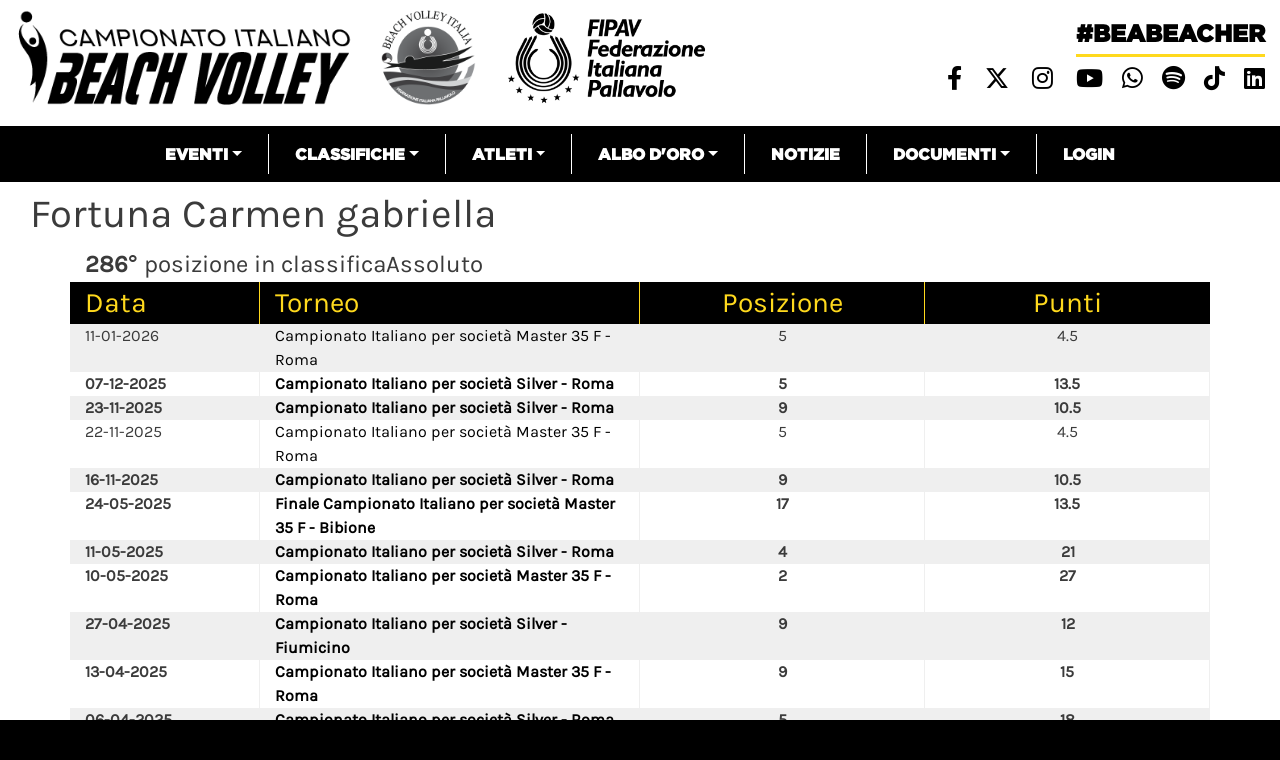

--- FILE ---
content_type: text/html; charset=UTF-8
request_url: https://beachvolley.federvolley.it/node/38845
body_size: 7791
content:


<!-- THEME DEBUG -->
<!-- THEME HOOK: 'html' -->
<!-- FILE NAME SUGGESTIONS:
   * html--node--38845.html.twig
   * html--node--%.html.twig
   * html--node.html.twig
   x html.html.twig
-->
<!-- BEGIN OUTPUT from 'themes/custom/beachvolley/templates/layout/html.html.twig' -->
<!DOCTYPE html>
<html lang="it" dir="ltr" prefix="content: http://purl.org/rss/1.0/modules/content/  dc: http://purl.org/dc/terms/  foaf: http://xmlns.com/foaf/0.1/  og: http://ogp.me/ns#  rdfs: http://www.w3.org/2000/01/rdf-schema#  schema: http://schema.org/  sioc: http://rdfs.org/sioc/ns#  sioct: http://rdfs.org/sioc/types#  skos: http://www.w3.org/2004/02/skos/core#  xsd: http://www.w3.org/2001/XMLSchema# ">
  <head>
    <meta charset="utf-8" />
<meta name="Generator" content="Drupal 8 (https://www.drupal.org)" />
<meta name="MobileOptimized" content="width" />
<meta name="HandheldFriendly" content="true" />
<meta name="viewport" content="width=device-width, initial-scale=1, shrink-to-fit=no" />
<meta http-equiv="x-ua-compatible" content="ie=edge" />
<link rel="shortcut icon" href="/sites/default/files/favicon_02.png" type="image/png" />
<link rel="canonical" href="https://beachvolley.federvolley.it/node/38845" />
<link rel="shortlink" href="https://beachvolley.federvolley.it/node/38845" />
<link rel="revision" href="https://beachvolley.federvolley.it/node/38845" />

    <title>Fortuna Carmen gabriella | Beach volley</title>
    <link rel="stylesheet" media="all" href="/core/modules/system/css/components/ajax-progress.module.css?t5v41e" />
<link rel="stylesheet" media="all" href="/core/modules/system/css/components/align.module.css?t5v41e" />
<link rel="stylesheet" media="all" href="/core/modules/system/css/components/autocomplete-loading.module.css?t5v41e" />
<link rel="stylesheet" media="all" href="/core/modules/system/css/components/fieldgroup.module.css?t5v41e" />
<link rel="stylesheet" media="all" href="/core/modules/system/css/components/container-inline.module.css?t5v41e" />
<link rel="stylesheet" media="all" href="/core/modules/system/css/components/clearfix.module.css?t5v41e" />
<link rel="stylesheet" media="all" href="/core/modules/system/css/components/details.module.css?t5v41e" />
<link rel="stylesheet" media="all" href="/core/modules/system/css/components/hidden.module.css?t5v41e" />
<link rel="stylesheet" media="all" href="/core/modules/system/css/components/item-list.module.css?t5v41e" />
<link rel="stylesheet" media="all" href="/core/modules/system/css/components/js.module.css?t5v41e" />
<link rel="stylesheet" media="all" href="/core/modules/system/css/components/nowrap.module.css?t5v41e" />
<link rel="stylesheet" media="all" href="/core/modules/system/css/components/position-container.module.css?t5v41e" />
<link rel="stylesheet" media="all" href="/core/modules/system/css/components/progress.module.css?t5v41e" />
<link rel="stylesheet" media="all" href="/core/modules/system/css/components/reset-appearance.module.css?t5v41e" />
<link rel="stylesheet" media="all" href="/core/modules/system/css/components/resize.module.css?t5v41e" />
<link rel="stylesheet" media="all" href="/core/modules/system/css/components/sticky-header.module.css?t5v41e" />
<link rel="stylesheet" media="all" href="/core/modules/system/css/components/system-status-counter.css?t5v41e" />
<link rel="stylesheet" media="all" href="/core/modules/system/css/components/system-status-report-counters.css?t5v41e" />
<link rel="stylesheet" media="all" href="/core/modules/system/css/components/system-status-report-general-info.css?t5v41e" />
<link rel="stylesheet" media="all" href="/core/modules/system/css/components/tabledrag.module.css?t5v41e" />
<link rel="stylesheet" media="all" href="/core/modules/system/css/components/tablesort.module.css?t5v41e" />
<link rel="stylesheet" media="all" href="/core/modules/system/css/components/tree-child.module.css?t5v41e" />
<link rel="stylesheet" media="all" href="/core/modules/views/css/views.module.css?t5v41e" />
<link rel="stylesheet" media="all" href="/modules/contrib/simple_popup_blocks/css/simple_popup_blocks.css?t5v41e" />
<link rel="stylesheet" media="all" href="/themes/contrib/bootstrap_barrio/css/components/user.css?t5v41e" />
<link rel="stylesheet" media="all" href="/themes/contrib/bootstrap_barrio/css/components/progress.css?t5v41e" />
<link rel="stylesheet" media="all" href="/themes/contrib/bootstrap_barrio/css/components/affix.css?t5v41e" />
<link rel="stylesheet" media="all" href="/themes/contrib/bootstrap_barrio/css/components/alerts.css?t5v41e" />
<link rel="stylesheet" media="all" href="/themes/contrib/bootstrap_barrio/css/components/book.css?t5v41e" />
<link rel="stylesheet" media="all" href="/themes/contrib/bootstrap_barrio/css/components/comments.css?t5v41e" />
<link rel="stylesheet" media="all" href="/themes/contrib/bootstrap_barrio/css/components/contextual.css?t5v41e" />
<link rel="stylesheet" media="all" href="/themes/contrib/bootstrap_barrio/css/components/feed-icon.css?t5v41e" />
<link rel="stylesheet" media="all" href="/themes/contrib/bootstrap_barrio/css/components/field.css?t5v41e" />
<link rel="stylesheet" media="all" href="/themes/contrib/bootstrap_barrio/css/components/header.css?t5v41e" />
<link rel="stylesheet" media="all" href="/themes/contrib/bootstrap_barrio/css/components/help.css?t5v41e" />
<link rel="stylesheet" media="all" href="/themes/contrib/bootstrap_barrio/css/components/icons.css?t5v41e" />
<link rel="stylesheet" media="all" href="/themes/contrib/bootstrap_barrio/css/components/image-button.css?t5v41e" />
<link rel="stylesheet" media="all" href="/themes/contrib/bootstrap_barrio/css/components/item-list.css?t5v41e" />
<link rel="stylesheet" media="all" href="/themes/contrib/bootstrap_barrio/css/components/list-group.css?t5v41e" />
<link rel="stylesheet" media="all" href="/themes/contrib/bootstrap_barrio/css/components/node-preview.css?t5v41e" />
<link rel="stylesheet" media="all" href="/themes/contrib/bootstrap_barrio/css/components/page.css?t5v41e" />
<link rel="stylesheet" media="all" href="/themes/contrib/bootstrap_barrio/css/components/search-form.css?t5v41e" />
<link rel="stylesheet" media="all" href="/themes/contrib/bootstrap_barrio/css/components/shortcut.css?t5v41e" />
<link rel="stylesheet" media="all" href="/themes/contrib/bootstrap_barrio/css/components/sidebar.css?t5v41e" />
<link rel="stylesheet" media="all" href="/themes/contrib/bootstrap_barrio/css/components/site-footer.css?t5v41e" />
<link rel="stylesheet" media="all" href="/themes/contrib/bootstrap_barrio/css/components/skip-link.css?t5v41e" />
<link rel="stylesheet" media="all" href="/themes/contrib/bootstrap_barrio/css/components/table.css?t5v41e" />
<link rel="stylesheet" media="all" href="/themes/contrib/bootstrap_barrio/css/components/tabledrag.css?t5v41e" />
<link rel="stylesheet" media="all" href="/themes/contrib/bootstrap_barrio/css/components/tableselect.css?t5v41e" />
<link rel="stylesheet" media="all" href="/themes/contrib/bootstrap_barrio/css/components/tablesort-indicator.css?t5v41e" />
<link rel="stylesheet" media="all" href="/themes/contrib/bootstrap_barrio/css/components/ui.widget.css?t5v41e" />
<link rel="stylesheet" media="all" href="/themes/contrib/bootstrap_barrio/css/components/tabs.css?t5v41e" />
<link rel="stylesheet" media="all" href="/themes/contrib/bootstrap_barrio/css/components/vertical-tabs.css?t5v41e" />
<link rel="stylesheet" media="all" href="/themes/contrib/bootstrap_barrio/css/components/views.css?t5v41e" />
<link rel="stylesheet" media="all" href="/themes/contrib/bootstrap_barrio/css/components/ui-dialog.css?t5v41e" />
<link rel="stylesheet" media="all" href="//stackpath.bootstrapcdn.com/bootstrap/4.1.1/css/bootstrap.min.css" />
<link rel="stylesheet" media="all" href="/themes/custom/beachvolley/css/style.css?t5v41e" />
<link rel="stylesheet" media="all" href="/sites/default/files/color/beachvolley-458f4daf/colors.css?t5v41e" />
<link rel="stylesheet" media="all" href="//use.fontawesome.com/releases/v6.4.2/css/all.css" />
<link rel="stylesheet" media="print" href="/themes/contrib/bootstrap_barrio/css/print.css?t5v41e" />
<link rel="stylesheet" media="all" href="//fonts.googleapis.com/css?family=Permanent+Marker:400" />

    <script type="text/javascript" id="acconsento-script" src="https://acconsento.click/script-gtm.js" data-key="5HDf5azMcztR1Vde70P8Nkq42h0OYB94Eh9ndlzG" #value="async"></script>
    
<!--[if lte IE 8]>
<script src="/sites/default/files/js/js_VtafjXmRvoUgAzqzYTA3Wrjkx9wcWhjP0G4ZnnqRamA.js"></script>
<![endif]-->

  </head>
  <body class="layout-no-sidebars page-node-38845 path-node node--type-atleta">
    <a href="#main-content" class="visually-hidden focusable skip-link">Salta al contenuto principale
    </a>

<!-- THEME DEBUG -->
<!-- THEME HOOK: 'off_canvas_page_wrapper' -->
<!-- BEGIN OUTPUT from 'core/modules/system/templates/off-canvas-page-wrapper.html.twig' -->
  <div class="dialog-off-canvas-main-canvas" data-off-canvas-main-canvas>

<!-- THEME DEBUG -->
<!-- THEME HOOK: 'page' -->
<!-- FILE NAME SUGGESTIONS:
   * page--node--38845.html.twig
   * page--node--%.html.twig
   * page--node.html.twig
   x page.html.twig
-->
<!-- BEGIN OUTPUT from 'themes/custom/beachvolley/templates/layout/page.html.twig' -->
<!-- Matomo -->
<script> var _paq = window._paq = window._paq || []; /* tracker methods like "setCustomDimension" should be called before "trackPageView" */ _paq.push(['trackPageView']); _paq.push(['enableLinkTracking']); (function() { var u="https://matomo.gebsoftware.com/"; _paq.push(['setTrackerUrl', u+'matomo.php']); _paq.push(['setSiteId', '3']); var d=document, g=d.createElement('script'), s=d.getElementsByTagName('script')[0]; g.async=true; g.src=u+'matomo.js'; s.parentNode.insertBefore(g,s); })(); </script>
<!-- End Matomo Code -->
  <!-- Global site tag (gtag.js) - Google Analytics -->
<script async src="https://www.googletagmanager.com/gtag/js?id=G-YK664TBNR9"></script>
<script>
  window.dataLayer = window.dataLayer || [];
  function gtag(){dataLayer.push(arguments);}
  gtag('js', new Date());

  gtag('config', 'G-YK664TBNR9', { 'anonymize_ip': true });
</script>
<div id="page-wrapper">
    <div id="page">
        <header id="header" class="header" role="banner" aria-label="Intestazione del sito">                    <div class="top-header container-fluid">
                        <div class="row">
                            <div class="col-xs-12 col-md-8 top-header-left" style="margin-top:10px">                                <p><a href="/"><img alt="logo campionato italiano" data-align="left" data-entity-type="file" data-entity-uuid="185442d9-e38f-46b4-b484-b8d89eaa0b5b" src="/sites/default/files/inline-images/logo_beach.png" /></a>
                                <a href="/"><img alt="logo beach" data-align="left" data-entity-type="file" height="118" src="/sites/default/files/inline-images/logo_beach_volley_italia_01.png" /></a>                                <a href="https://www.federvolley.it" target="_blank"><img alt="logo fipav" data-align="left" data-entity-type="file" data-entity-uuid="70574670-2a82-49a8-baa1-68ab580723a5" height="118" src="/sites/default/files/logo_fipav_2024.png" width="332" /></a>                       
                                </p>
                            </div>
                            <div class="col-xs-12 col-md-4 top-header-right">

<!-- THEME DEBUG -->
<!-- THEME HOOK: 'region' -->
<!-- FILE NAME SUGGESTIONS:
   x region--nowrap.html.twig
   * region--top-header-right.html.twig
   * region.html.twig
-->
<!-- BEGIN OUTPUT from 'themes/contrib/bootstrap_barrio/templates/layout/region--nowrap.html.twig' -->


<!-- THEME DEBUG -->
<!-- THEME HOOK: 'block' -->
<!-- FILE NAME SUGGESTIONS:
   * block--sociallinksheader.html.twig
   * block--block-content--cb1f65c8-9ddf-4025-9454-b5e0b6984e52.html.twig
   * block--block-content.html.twig
   * block--block-content.html.twig
   x block.html.twig
-->
<!-- BEGIN OUTPUT from 'themes/contrib/bootstrap_barrio/templates/block/block.html.twig' -->
<div id="block-sociallinksheader" class="block block-block-content block-block-contentcb1f65c8-9ddf-4025-9454-b5e0b6984e52">    <div class="content">

<!-- THEME DEBUG -->
<!-- THEME HOOK: 'field' -->
<!-- FILE NAME SUGGESTIONS:
   * field--block-content--body--basic.html.twig
   * field--block-content--body.html.twig
   * field--block-content--basic.html.twig
   * field--body.html.twig
   x field--text-with-summary.html.twig
   * field.html.twig
-->
<!-- BEGIN OUTPUT from 'themes/contrib/bootstrap_barrio/templates/field/field--text-with-summary.html.twig' -->
      <div class="clearfix text-formatted field field--name-body field--type-text-with-summary field--label-hidden field__item"><p class="beabeacher-header"><a href="/">#beabeacher</a></p>

<ul class="social-links-header">
	<li><a href="https://www.facebook.com/FederazioneItalianaPallavolo" target="blank"> <i class="fab fa-facebook-f"></i></a></li>
	<li><a href="https://twitter.com/Federvolley" target="blank"> <i class="fab fa-x-twitter"></i></a></li>
	<li><a href="https://www.instagram.com/federazioneitalianapallavolo/?hl=it" target="blank"> <i class="fab fa-instagram"></i></a></li>
	<li><a href="https://www.youtube.com/channel/UCiWIC7oM6VY_5JB1xvXNUzA" target="blank"> <i class="fab fa-youtube"></i></a></li>
<li><a href="https://whatsapp.com/channel/0029VaDn3yv9hXF5gNk96X3p" title="Whatsapp Federvolley" target="_blank"> <i class="fab fa-whatsapp"></i></a></li>
<li><a href="https://open.spotify.com/user/31xstvilqqexrf6ar6sy2fmznata?si=5b361625e142487c&amp;nd=1&amp;dlsi=e29ccb4fad94451e" title="Spotify" target="_blank"> <i class="fab fa-spotify"></i></a></li>
<li><a href="https://www.tiktok.com/@fipavofficial?_t=ZN-8wVjl5kcP5i&amp;_r=1" title="Linkedin" target="_blank"> <i class="fa-brands fa-tiktok"></i></a></li>
<li><a href="https://www.linkedin.com/company/federazioneitalianapallavolo/" title="Linkedin" target="_blank"> <i class="fab fa-linkedin"></i></a></li>

</ul>
</div>
<!-- END OUTPUT from 'themes/contrib/bootstrap_barrio/templates/field/field--text-with-summary.html.twig' -->


    </div></div>

<!-- END OUTPUT from 'themes/contrib/bootstrap_barrio/templates/block/block.html.twig' -->


<!-- END OUTPUT from 'themes/contrib/bootstrap_barrio/templates/layout/region--nowrap.html.twig' -->


                            </div>
                        </div>
                    </div>                <nav class="navbar navbar-expand-lg" id="navbar-main">                    <div class="container">                            <button class="navbar-toggler navbar-toggler-right" type="button" data-toggle="collapse" data-target="#CollapsingNavbar" aria-controls="CollapsingNavbar" aria-expanded="false" aria-label="Toggle navigation"><span class="navbar-toggler-icon"></span></button>
                            <div class="collapse navbar-collapse" id="CollapsingNavbar">

<!-- THEME DEBUG -->
<!-- THEME HOOK: 'region' -->
<!-- FILE NAME SUGGESTIONS:
   x region--nowrap.html.twig
   * region--primary-menu.html.twig
   * region.html.twig
-->
<!-- BEGIN OUTPUT from 'themes/contrib/bootstrap_barrio/templates/layout/region--nowrap.html.twig' -->


<!-- THEME DEBUG -->
<!-- THEME HOOK: 'block' -->
<!-- FILE NAME SUGGESTIONS:
   * block--beachvolley-main-menu.html.twig
   * block--system-menu-block--main.html.twig
   x block--system-menu-block.html.twig
   * block--system.html.twig
   * block.html.twig
-->
<!-- BEGIN OUTPUT from 'themes/contrib/bootstrap_barrio/templates/block/block--system-menu-block.html.twig' -->
<nav role="navigation" aria-labelledby="block-beachvolley-main-menu-menu" id="block-beachvolley-main-menu" class="block block-menu navigation menu--main">
  <h2 class="sr-only" id="block-beachvolley-main-menu-menu">Navigazione principale</h2>

<!-- THEME DEBUG -->
<!-- THEME HOOK: 'menu__main' -->
<!-- FILE NAME SUGGESTIONS:
   x menu--main.html.twig
   x menu--main.html.twig
   * menu.html.twig
-->
<!-- BEGIN OUTPUT from 'themes/contrib/bootstrap_barrio/templates/navigation/menu--main.html.twig' -->
      <ul class="clearfix nav navbar-nav">      <li class="nav-item menu-item--expanded dropdown"><a href="" class="nav-link dropdown-toggle" data-toggle="dropdown" aria-expanded="false" aria-haspopup="true">Eventi</a>      <ul class="dropdown-menu">      <li class="dropdown-item"><a href="/index.php/campionati/tornei/precedenti" data-drupal-link-system-path="campionati/tornei/precedenti">Tutti</a>      </li>      <li class="dropdown-item"><a href="/index.php/campionato-assoluto/tornei/precedenti" data-drupal-link-system-path="campionato-assoluto/tornei/precedenti">Assoluto</a>      </li>      <li class="dropdown-item"><a href="/index.php/campionato-giovanile-nazionale/tornei/precedenti" data-drupal-link-system-path="campionato-giovanile-nazionale/tornei/precedenti">Giovanile nazionale</a>      </li>      <li class="dropdown-item"><a href="/index.php/campionato-giovanile-regionale/tornei/precedenti" data-drupal-link-system-path="campionato-giovanile-regionale/tornei/precedenti">Giovanile regionale</a>      </li>      <li class="dropdown-item"><a href="/index.php/serie-beach/tornei/precedenti" data-drupal-link-system-path="serie-beach/tornei/precedenti">Serie beach</a>      </li>      <li class="dropdown-item"><a href="/index.php/campionato-club/tornei/precedenti" data-drupal-link-system-path="campionato-club/tornei/precedenti">Società</a>      </li>      <li class="dropdown-item"><a href="/index.php/altri-eventi/tornei/precedenti" data-drupal-link-system-path="altri-eventi/tornei/precedenti">Altri eventi</a>      </li>      <li class="dropdown-item"><a href="https://fivb.12ndr.at">Attività Nazionali</a>      </li>    </ul>      </li>      <li class="nav-item menu-item--expanded dropdown"><a href="" class="nav-link dropdown-toggle" data-toggle="dropdown" aria-expanded="false" aria-haspopup="true">Classifiche</a>      <ul class="dropdown-menu">      <li class="dropdown-item"><a href="/index.php/classifiche" data-drupal-link-system-path="classifiche">Classifica atleti</a>      </li>      <li class="dropdown-item"><a href="/index.php/classifica-societa/2024/Assoluto" data-drupal-link-system-path="classifica-societa/2024/Assoluto">Classifica società</a>      </li>      <li class="dropdown-item"><a href="/index.php/classifica-coppie-femminile" data-drupal-link-system-path="classifica-coppie-femminile">classifica campionato italiano</a>      </li>    </ul>      </li>      <li class="nav-item menu-item--expanded dropdown"><a href="" class="nav-link dropdown-toggle" data-toggle="dropdown" aria-expanded="false" aria-haspopup="true">Atleti</a>      <ul class="dropdown-menu">      <li class="dropdown-item"><a href="/index.php/nazionale-maschile/schede" data-drupal-link-system-path="nazionale-maschile/schede">Nazionale maschile</a>      </li>      <li class="dropdown-item"><a href="/index.php/nazionale-femminile/schede" data-drupal-link-system-path="nazionale-femminile/schede">Nazionale femminile</a>      </li>    </ul>      </li>      <li class="nav-item menu-item--expanded dropdown"><a href="" class="nav-link dropdown-toggle" data-toggle="dropdown" aria-expanded="false" aria-haspopup="true">Albo d&#039;Oro</a>      <ul class="dropdown-menu">      <li class="dropdown-item"><a href="/index.php/node/38746" title="ALbo d&#039;oro Olimpiadi" data-drupal-link-system-path="node/38746">Olimpiadi</a>      </li>      <li class="dropdown-item"><a href="/index.php/node/38747" title="Albo d&#039;oro - Mondiali" data-drupal-link-system-path="node/38747">Mondiali</a>      </li>      <li class="dropdown-item"><a href="/index.php/node/38748" title="Albo d&#039;oro - Europei" data-drupal-link-system-path="node/38748">Europei</a>      </li>      <li class="dropdown-item"><a href="/index.php/node/38749" title="Albo d&#039;oro - Mondiali Under 21" data-drupal-link-system-path="node/38749">Mondiali Under 21</a>      </li>      <li class="dropdown-item"><a href="/index.php/node/38750" title="Albo d&#039;oro - Mondiali Under 19" data-drupal-link-system-path="node/38750">Mondiali Under 19</a>      </li>      <li class="dropdown-item"><a href="/index.php/node/38751" title="Albo d&#039;oro - Europei Under 22/23" data-drupal-link-system-path="node/38751">Europei Under 22/23</a>      </li>      <li class="dropdown-item"><a href="/index.php/node/38752" title="Albo d&#039;Oro - Europei Under 20" data-drupal-link-system-path="node/38752">Europei Under 20</a>      </li>      <li class="dropdown-item"><a href="/index.php/node/38753" title="Albo d&#039;oro - Europei Under 18" data-drupal-link-system-path="node/38753">Europei Under 18</a>      </li>      <li class="dropdown-item"><a href="/index.php/node/41066" data-drupal-link-system-path="node/41066">Campionato Italiano Assoluto</a>      </li>    </ul>      </li>      <li class="nav-item"><a href="/index.php/notizie" class="nav-link" data-drupal-link-system-path="notizie">Notizie</a>      </li>      <li class="nav-item menu-item--expanded dropdown"><a href="" class="nav-link dropdown-toggle" data-toggle="dropdown" aria-expanded="false" aria-haspopup="true">Documenti</a>      <ul class="dropdown-menu">      <li class="dropdown-item"><a href="/index.php/documenti-beach" data-drupal-link-system-path="documenti-beach">Documenti attività nazionali</a>      </li>      <li class="dropdown-item"><a href="/index.php/documenti-beach-internazionale" data-drupal-link-system-path="documenti-beach-internazionale">Documenti attività internazionali</a>      </li>    </ul>      </li>      <li class="nav-item"><a href="https://srv.matchshare.it/bvl_test/rest_api/home?client_name=bvl_development" class="nav-link">Login</a>      </li>    </ul>
<!-- END OUTPUT from 'themes/contrib/bootstrap_barrio/templates/navigation/menu--main.html.twig' -->

</nav>

<!-- END OUTPUT from 'themes/contrib/bootstrap_barrio/templates/block/block--system-menu-block.html.twig' -->


<!-- END OUTPUT from 'themes/contrib/bootstrap_barrio/templates/layout/region--nowrap.html.twig' -->

                            </div>                    </div>                </nav>        </header>
        <div class="live-score-stream">
        </div>        <div id="main-wrapper" class="layout-main-wrapper clearfix">                                <div id="main" class="container-fluid mt-2 mb-2">
                    <div class="row row-offcanvas row-offcanvas-left clearfix">                                <main class="main-content col" id="content" role="main">                        <main class="main-content col" id="content" role="main">


                            <section class="section">
                                <a id="main-content" tabindex="-1"></a>

<!-- THEME DEBUG -->
<!-- THEME HOOK: 'region' -->
<!-- FILE NAME SUGGESTIONS:
   x region--nowrap.html.twig
   * region--content.html.twig
   * region.html.twig
-->
<!-- BEGIN OUTPUT from 'themes/contrib/bootstrap_barrio/templates/layout/region--nowrap.html.twig' -->
<div data-drupal-messages-fallback class="hidden"></div>

<!-- THEME DEBUG -->
<!-- THEME HOOK: 'block' -->
<!-- FILE NAME SUGGESTIONS:
   * block--beachvolley-page-title.html.twig
   * block--page-title-block.html.twig
   * block--core.html.twig
   x block.html.twig
-->
<!-- BEGIN OUTPUT from 'themes/contrib/bootstrap_barrio/templates/block/block.html.twig' -->
<div id="block-beachvolley-page-title" class="block block-core block-page-title-block">    <div class="content">

<!-- THEME DEBUG -->
<!-- THEME HOOK: 'page_title' -->
<!-- BEGIN OUTPUT from 'themes/contrib/bootstrap_barrio/templates/content/page-title.html.twig' -->
  <h1 class="title">

<!-- THEME DEBUG -->
<!-- THEME HOOK: 'field' -->
<!-- FILE NAME SUGGESTIONS:
   * field--node--title--atleta.html.twig
   x field--node--title.html.twig
   * field--node--atleta.html.twig
   * field--title.html.twig
   * field--string.html.twig
   * field.html.twig
-->
<!-- BEGIN OUTPUT from 'themes/contrib/bootstrap_barrio/templates/field/field--node--title.html.twig' -->
<span class="field field--name-title field--type-string field--label-hidden">Fortuna Carmen gabriella</span>

<!-- END OUTPUT from 'themes/contrib/bootstrap_barrio/templates/field/field--node--title.html.twig' -->

</h1>

<!-- END OUTPUT from 'themes/contrib/bootstrap_barrio/templates/content/page-title.html.twig' -->


    </div></div>

<!-- END OUTPUT from 'themes/contrib/bootstrap_barrio/templates/block/block.html.twig' -->



<!-- THEME DEBUG -->
<!-- THEME HOOK: 'block' -->
<!-- FILE NAME SUGGESTIONS:
   * block--beachvolley-content.html.twig
   * block--system-main-block.html.twig
   * block--system.html.twig
   x block.html.twig
-->
<!-- BEGIN OUTPUT from 'themes/contrib/bootstrap_barrio/templates/block/block.html.twig' -->
<div id="block-beachvolley-content" class="block block-system block-system-main-block">    <div class="content">

<!-- THEME DEBUG -->
<!-- THEME HOOK: 'node' -->
<!-- FILE NAME SUGGESTIONS:
   * node--38845--full.html.twig
   * node--38845.html.twig
   x node--atleta--full.html.twig
   * node--atleta.html.twig
   * node--full.html.twig
   * node.html.twig
-->
<!-- BEGIN OUTPUT from 'themes/custom/beachvolley/templates/content/node--atleta--full.html.twig' -->
<div class="node atleta solo-risultati container"><div class="classifica-posizione-atleta">        <span class="numero-classifica">286°</span> posizione in classificaAssoluto<br/></div>
<div class="posizionamenti-atleti">
    <div class="row intestazione-tabella-nera">
        <div class="col col-2 text-left">
            Data
        </div>
        <div class="col col-6 col-md-4 text-left">
            Torneo
        </div>
        <div class="col col-2 col-md-3 text-center">
            <span>Posizione</span>
        </div>
        <div class="col col-2 col-md-3 text-center">
            <span>Punti</span>
        </div>
    </div>
    <div class="posizionamenti-elenco">            <div class="scheda-classifica" data-classifica="Assoluto" data-posizione="286">                    <div class="row not_ranked">
                        <div class="col col--2 text-left">11-01-2026
                        </div>
                        <div class="col col-6 col-md-4 text-left">
                            <a target="_blank" href="/node/64608">Campionato Italiano per società Master 35 F - Roma</a>
                        </div>
                        <div class="col col-2 col-md-3 text-center">5
                        </div>
                        <div class="col col-2 col-md-3 text-center">4.5
                        </div>
                    </div>                    <div class="row ranked">
                        <div class="col col--2 text-left">07-12-2025
                        </div>
                        <div class="col col-6 col-md-4 text-left">
                            <a target="_blank" href="/node/63605">Campionato Italiano per società Silver - Roma</a>
                        </div>
                        <div class="col col-2 col-md-3 text-center">5
                        </div>
                        <div class="col col-2 col-md-3 text-center">13.5
                        </div>
                    </div>                    <div class="row ranked">
                        <div class="col col--2 text-left">23-11-2025
                        </div>
                        <div class="col col-6 col-md-4 text-left">
                            <a target="_blank" href="/node/63533">Campionato Italiano per società Silver - Roma</a>
                        </div>
                        <div class="col col-2 col-md-3 text-center">9
                        </div>
                        <div class="col col-2 col-md-3 text-center">10.5
                        </div>
                    </div>                    <div class="row not_ranked">
                        <div class="col col--2 text-left">22-11-2025
                        </div>
                        <div class="col col-6 col-md-4 text-left">
                            <a target="_blank" href="/node/63739">Campionato Italiano per società Master 35 F - Roma</a>
                        </div>
                        <div class="col col-2 col-md-3 text-center">5
                        </div>
                        <div class="col col-2 col-md-3 text-center">4.5
                        </div>
                    </div>                    <div class="row ranked">
                        <div class="col col--2 text-left">16-11-2025
                        </div>
                        <div class="col col-6 col-md-4 text-left">
                            <a target="_blank" href="/node/63481">Campionato Italiano per società Silver - Roma</a>
                        </div>
                        <div class="col col-2 col-md-3 text-center">9
                        </div>
                        <div class="col col-2 col-md-3 text-center">10.5
                        </div>
                    </div>                    <div class="row ranked">
                        <div class="col col--2 text-left">24-05-2025
                        </div>
                        <div class="col col-6 col-md-4 text-left">
                            <a target="_blank" href="/node/60985">Finale Campionato Italiano per società Master 35 F - Bibione</a>
                        </div>
                        <div class="col col-2 col-md-3 text-center">17
                        </div>
                        <div class="col col-2 col-md-3 text-center">13.5
                        </div>
                    </div>                    <div class="row ranked">
                        <div class="col col--2 text-left">11-05-2025
                        </div>
                        <div class="col col-6 col-md-4 text-left">
                            <a target="_blank" href="/node/59773">Campionato Italiano per società Silver - Roma</a>
                        </div>
                        <div class="col col-2 col-md-3 text-center">4
                        </div>
                        <div class="col col-2 col-md-3 text-center">21
                        </div>
                    </div>                    <div class="row ranked">
                        <div class="col col--2 text-left">10-05-2025
                        </div>
                        <div class="col col-6 col-md-4 text-left">
                            <a target="_blank" href="/node/59758">Campionato Italiano per società Master 35 F - Roma</a>
                        </div>
                        <div class="col col-2 col-md-3 text-center">2
                        </div>
                        <div class="col col-2 col-md-3 text-center">27
                        </div>
                    </div>                    <div class="row ranked">
                        <div class="col col--2 text-left">27-04-2025
                        </div>
                        <div class="col col-6 col-md-4 text-left">
                            <a target="_blank" href="/node/59733">Campionato Italiano per società Silver - Fiumicino</a>
                        </div>
                        <div class="col col-2 col-md-3 text-center">9
                        </div>
                        <div class="col col-2 col-md-3 text-center">12
                        </div>
                    </div>                    <div class="row ranked">
                        <div class="col col--2 text-left">13-04-2025
                        </div>
                        <div class="col col-6 col-md-4 text-left">
                            <a target="_blank" href="/node/59710">Campionato Italiano per società Master 35 F - Roma</a>
                        </div>
                        <div class="col col-2 col-md-3 text-center">9
                        </div>
                        <div class="col col-2 col-md-3 text-center">15
                        </div>
                    </div>                    <div class="row ranked">
                        <div class="col col--2 text-left">06-04-2025
                        </div>
                        <div class="col col-6 col-md-4 text-left">
                            <a target="_blank" href="/node/60326">Campionato Italiano per società Silver - Roma</a>
                        </div>
                        <div class="col col-2 col-md-3 text-center">5
                        </div>
                        <div class="col col-2 col-md-3 text-center">18
                        </div>
                    </div>                    <div class="row ranked">
                        <div class="col col--2 text-left">16-03-2025
                        </div>
                        <div class="col col-6 col-md-4 text-left">
                            <a target="_blank" href="/node/59566">Campionato Italiano per società Silver - Roma</a>
                        </div>
                        <div class="col col-2 col-md-3 text-center">9
                        </div>
                        <div class="col col-2 col-md-3 text-center">15
                        </div>
                    </div>            </div>    </div>
</div>
</div>
<!-- END OUTPUT from 'themes/custom/beachvolley/templates/content/node--atleta--full.html.twig' -->


    </div></div>

<!-- END OUTPUT from 'themes/contrib/bootstrap_barrio/templates/block/block.html.twig' -->


<!-- END OUTPUT from 'themes/contrib/bootstrap_barrio/templates/layout/region--nowrap.html.twig' -->


                            </section>
                        </main>                    </div>
                </div>        </div>
        <div class="featured-bottom">                <aside class="container-fluid clearfix" role="complementary">

<!-- THEME DEBUG -->
<!-- THEME HOOK: 'region' -->
<!-- FILE NAME SUGGESTIONS:
   * region--featured-bottom-first.html.twig
   x region.html.twig
-->
<!-- BEGIN OUTPUT from 'themes/contrib/bootstrap_barrio/templates/layout/region.html.twig' -->
  <section class="row region region-featured-bottom-first">

<!-- THEME DEBUG -->
<!-- THEME HOOK: 'block' -->
<!-- FILE NAME SUGGESTIONS:
   * block--views-block--sponsor-footer-block-1.html.twig
   * block--views-block--sponsor-footer-block-1.html.twig
   * block--views-block.html.twig
   * block--views.html.twig
   x block.html.twig
-->
<!-- BEGIN OUTPUT from 'themes/contrib/bootstrap_barrio/templates/block/block.html.twig' -->
<div class="views-element-container block block-views block-views-blocksponsor-footer-block-1" id="block-views-block-sponsor-footer-block-1">    <div class="content">

<!-- THEME DEBUG -->
<!-- THEME HOOK: 'container' -->
<!-- BEGIN OUTPUT from 'themes/custom/beachvolley/templates/form/container.html.twig' -->
<div>

<!-- THEME DEBUG -->
<!-- THEME HOOK: 'views_view' -->
<!-- BEGIN OUTPUT from 'themes/custom/beachvolley/templates/views/views-view.html.twig' -->
<div class="w-100 container-fluid p-0 view view-sponsor-footer view-id-sponsor_footer view-display-id-block_1 js-view-dom-id-79ff95756e49848224b9e2256329566cc7bf67d62bf3d9499f9dbb6e1708512f">        <div class="view-header"><br />
        </div>        <div class="view-content">

<!-- THEME DEBUG -->
<!-- THEME HOOK: 'views_bootstrap_grid' -->
<!-- BEGIN OUTPUT from 'modules/contrib/views_bootstrap/templates/views-bootstrap-grid.html.twig' -->
<div id="views-bootstrap-sponsor-footer-block-1" class="grid views-view-grid horizontal">      <div class="row">          <div class="col col-12 col-sm-12 col-md-12 col-lg-12 p-0 fonzies">

<!-- THEME DEBUG -->
<!-- THEME HOOK: 'views_view_fields' -->
<!-- BEGIN OUTPUT from 'core/modules/views/templates/views-view-fields.html.twig' -->
<div class="views-field views-field-nothing"><span class="field-content">

<!-- THEME DEBUG -->
<!-- THEME HOOK: 'views_view_field' -->
<!-- BEGIN OUTPUT from 'core/modules/views/templates/views-view-field.html.twig' -->
<a target="_blank" class="link-partner" href="https://www.fonzies.it/">
<span class="immagine-partner-hover">









<img src="/sites/default/files/2023-06/logo%20fonziez%20vettoriale_1.png" width="600" height="600" alt="fonzies colored" typeof="Image" />






</span>
<span class="immagine-partner">









<img src="/sites/default/files/2023-06/logo%20fonziez%20vettoriale%281%29_0.png" width="600" height="600" alt="fonzies-disabled" typeof="Image" />






</span>
</a>
<!-- END OUTPUT from 'core/modules/views/templates/views-view-field.html.twig' -->

</span></div>
<!-- END OUTPUT from 'core/modules/views/templates/views-view-fields.html.twig' -->


          </div>      </div></div>

<!-- END OUTPUT from 'modules/contrib/views_bootstrap/templates/views-bootstrap-grid.html.twig' -->


        </div></div>

<!-- END OUTPUT from 'themes/custom/beachvolley/templates/views/views-view.html.twig' -->

</div>

<!-- END OUTPUT from 'themes/custom/beachvolley/templates/form/container.html.twig' -->


    </div></div>

<!-- END OUTPUT from 'themes/contrib/bootstrap_barrio/templates/block/block.html.twig' -->



<!-- THEME DEBUG -->
<!-- THEME HOOK: 'block' -->
<!-- FILE NAME SUGGESTIONS:
   * block--views-block--sponsor-footer-block-2.html.twig
   * block--views-block--sponsor-footer-block-2.html.twig
   * block--views-block.html.twig
   * block--views.html.twig
   x block.html.twig
-->
<!-- BEGIN OUTPUT from 'themes/contrib/bootstrap_barrio/templates/block/block.html.twig' -->
<div class="views-element-container block block-views block-views-blocksponsor-footer-block-2" id="block-views-block-sponsor-footer-block-2">    <div class="content">

<!-- THEME DEBUG -->
<!-- THEME HOOK: 'container' -->
<!-- BEGIN OUTPUT from 'themes/custom/beachvolley/templates/form/container.html.twig' -->
<div>

<!-- THEME DEBUG -->
<!-- THEME HOOK: 'views_view' -->
<!-- BEGIN OUTPUT from 'themes/custom/beachvolley/templates/views/views-view.html.twig' -->
<div class="w-100 container-fluid p-0 view view-sponsor-footer view-id-sponsor_footer view-display-id-block_2 js-view-dom-id-048ef97f7efe97e9e7822d8d4a2771d36edf570e8f977e5f328cf844d5a9eacc">        <div class="view-header"><br />
        </div>        <div class="view-content">

<!-- THEME DEBUG -->
<!-- THEME HOOK: 'views_bootstrap_grid' -->
<!-- BEGIN OUTPUT from 'modules/contrib/views_bootstrap/templates/views-bootstrap-grid.html.twig' -->
<div id="views-bootstrap-sponsor-footer-block-2" class="grid views-view-grid horizontal">      <div class="row">          <div class="col col-3 col-sm-3 col-md-3 col-lg-3 p-0">

<!-- THEME DEBUG -->
<!-- THEME HOOK: 'views_view_fields' -->
<!-- BEGIN OUTPUT from 'core/modules/views/templates/views-view-fields.html.twig' -->
<div class="views-field views-field-nothing"><span class="field-content">

<!-- THEME DEBUG -->
<!-- THEME HOOK: 'views_view_field' -->
<!-- BEGIN OUTPUT from 'core/modules/views/templates/views-view-field.html.twig' -->
<a target="_blank" class="link-partner" href="https://www.freddy.com/">
<span class="immagine-partner-hover">









<img src="/sites/default/files/2025-05/Freddy-hover.png" width="326" height="155" alt="freddy-hover" typeof="Image" />






</span>
<span class="immagine-partner">









<img src="/sites/default/files/2025-05/Freddy-Disabled.png" width="326" height="155" alt="freddy-disable" typeof="Image" />






</span>
</a>
<!-- END OUTPUT from 'core/modules/views/templates/views-view-field.html.twig' -->

</span></div>
<!-- END OUTPUT from 'core/modules/views/templates/views-view-fields.html.twig' -->


          </div>          <div class="col col-3 col-sm-3 col-md-3 col-lg-3 p-0">

<!-- THEME DEBUG -->
<!-- THEME HOOK: 'views_view_fields' -->
<!-- BEGIN OUTPUT from 'core/modules/views/templates/views-view-fields.html.twig' -->
<div class="views-field views-field-nothing"><span class="field-content">

<!-- THEME DEBUG -->
<!-- THEME HOOK: 'views_view_field' -->
<!-- BEGIN OUTPUT from 'core/modules/views/templates/views-view-field.html.twig' -->
<a target="_blank" class="link-partner" href="https://www.wilson.com/it-it">
<span class="immagine-partner-hover">









<img src="/sites/default/files/2021-06/wilson_hover.png" width="400" height="155" alt="Logo Wilson" typeof="Image" />






</span>
<span class="immagine-partner">









<img src="/sites/default/files/2021-06/wilson_disabled.png" width="400" height="155" alt="Wilson" typeof="Image" />






</span>
</a>
<!-- END OUTPUT from 'core/modules/views/templates/views-view-field.html.twig' -->

</span></div>
<!-- END OUTPUT from 'core/modules/views/templates/views-view-fields.html.twig' -->


          </div>          <div class="col col-3 col-sm-3 col-md-3 col-lg-3 p-0">

<!-- THEME DEBUG -->
<!-- THEME HOOK: 'views_view_fields' -->
<!-- BEGIN OUTPUT from 'core/modules/views/templates/views-view-fields.html.twig' -->
<div class="views-field views-field-nothing"><span class="field-content">

<!-- THEME DEBUG -->
<!-- THEME HOOK: 'views_view_field' -->
<!-- BEGIN OUTPUT from 'core/modules/views/templates/views-view-field.html.twig' -->
<a target="_blank" class="link-partner" href="https://www.uliveto.it/">
<span class="immagine-partner-hover">









<img src="/sites/default/files/2021-06/uliveto_hover.png" width="400" height="155" alt="Logo Uliveto" typeof="Image" />






</span>
<span class="immagine-partner">









<img src="/sites/default/files/2021-06/uliveto_disabled.png" width="400" height="155" alt="Uliveto" typeof="Image" />






</span>
</a>
<!-- END OUTPUT from 'core/modules/views/templates/views-view-field.html.twig' -->

</span></div>
<!-- END OUTPUT from 'core/modules/views/templates/views-view-fields.html.twig' -->


          </div>          <div class="col col-3 col-sm-3 col-md-3 col-lg-3 p-0">

<!-- THEME DEBUG -->
<!-- THEME HOOK: 'views_view_fields' -->
<!-- BEGIN OUTPUT from 'core/modules/views/templates/views-view-fields.html.twig' -->
<div class="views-field views-field-nothing"><span class="field-content">

<!-- THEME DEBUG -->
<!-- THEME HOOK: 'views_view_field' -->
<!-- BEGIN OUTPUT from 'core/modules/views/templates/views-view-field.html.twig' -->
<a target="_blank" class="link-partner" href="https://www.agenziaallianz004.it/">
<span class="immagine-partner-hover">









<img src="/sites/default/files/2025-09/allianz-hover.png" width="326" height="155" alt="Allianz 004" typeof="Image" />






</span>
<span class="immagine-partner">









<img src="/sites/default/files/2025-09/allianz-disabled.png" width="326" height="155" alt="Allianz disabled" typeof="Image" />






</span>
</a>
<!-- END OUTPUT from 'core/modules/views/templates/views-view-field.html.twig' -->

</span></div>
<!-- END OUTPUT from 'core/modules/views/templates/views-view-fields.html.twig' -->


          </div>      </div></div>

<!-- END OUTPUT from 'modules/contrib/views_bootstrap/templates/views-bootstrap-grid.html.twig' -->


        </div></div>

<!-- END OUTPUT from 'themes/custom/beachvolley/templates/views/views-view.html.twig' -->

</div>

<!-- END OUTPUT from 'themes/custom/beachvolley/templates/form/container.html.twig' -->


    </div></div>

<!-- END OUTPUT from 'themes/contrib/bootstrap_barrio/templates/block/block.html.twig' -->



<!-- THEME DEBUG -->
<!-- THEME HOOK: 'block' -->
<!-- FILE NAME SUGGESTIONS:
   * block--views-block--sponsor-footer-block-3.html.twig
   * block--views-block--sponsor-footer-block-3.html.twig
   * block--views-block.html.twig
   * block--views.html.twig
   x block.html.twig
-->
<!-- BEGIN OUTPUT from 'themes/contrib/bootstrap_barrio/templates/block/block.html.twig' -->
<div class="views-element-container block block-views block-views-blocksponsor-footer-block-3" id="block-views-block-sponsor-footer-block-3">    <div class="content">

<!-- THEME DEBUG -->
<!-- THEME HOOK: 'container' -->
<!-- BEGIN OUTPUT from 'themes/custom/beachvolley/templates/form/container.html.twig' -->
<div>

<!-- THEME DEBUG -->
<!-- THEME HOOK: 'views_view' -->
<!-- BEGIN OUTPUT from 'themes/custom/beachvolley/templates/views/views-view.html.twig' -->
<div class="w-100 container-fluid p-0 view view-sponsor-footer view-id-sponsor_footer view-display-id-block_3 js-view-dom-id-6b011734fcf698959f59d7e8a6ed6b2fde42f6813958b7f55b77e578c3bb39b0">        <div class="view-header"><br />
        </div>        <div class="view-content">

<!-- THEME DEBUG -->
<!-- THEME HOOK: 'views_bootstrap_grid' -->
<!-- BEGIN OUTPUT from 'modules/contrib/views_bootstrap/templates/views-bootstrap-grid.html.twig' -->
<div id="views-bootstrap-sponsor-footer-block-3" class="grid views-view-grid horizontal">      <div class="row">          <div class="col col-3 col-sm-3 col-md-3 col-lg-3 p-0">

<!-- THEME DEBUG -->
<!-- THEME HOOK: 'views_view_fields' -->
<!-- BEGIN OUTPUT from 'core/modules/views/templates/views-view-fields.html.twig' -->
<div class="views-field views-field-nothing"><span class="field-content">

<!-- THEME DEBUG -->
<!-- THEME HOOK: 'views_view_field' -->
<!-- BEGIN OUTPUT from 'core/modules/views/templates/views-view-field.html.twig' -->
<a target="_blank" class="link-partner" href="https://www.discoveryplus.com/it">
<span class="immagine-partner-hover">









<img src="/sites/default/files/2022-06/discovery%2B-hover.png" width="400" height="155" alt="Logo Discovery" typeof="Image" />






</span>
<span class="immagine-partner">









<img src="/sites/default/files/2022-06/discovery%2B-disabled.png" width="400" height="155" alt="Logo Discovery bn" typeof="Image" />






</span>
</a>
<!-- END OUTPUT from 'core/modules/views/templates/views-view-field.html.twig' -->

</span></div>
<!-- END OUTPUT from 'core/modules/views/templates/views-view-fields.html.twig' -->


          </div>          <div class="col col-3 col-sm-3 col-md-3 col-lg-3 p-0">

<!-- THEME DEBUG -->
<!-- THEME HOOK: 'views_view_fields' -->
<!-- BEGIN OUTPUT from 'core/modules/views/templates/views-view-fields.html.twig' -->
<div class="views-field views-field-nothing"><span class="field-content">

<!-- THEME DEBUG -->
<!-- THEME HOOK: 'views_view_field' -->
<!-- BEGIN OUTPUT from 'core/modules/views/templates/views-view-field.html.twig' -->
<a target="_blank" class="link-partner" href="https://www.raisport.rai.it/">
<span class="immagine-partner-hover">









<img src="/sites/default/files/2021-06/raisport-HD_hover.png" width="400" height="155" alt="Logo Rai Sport HD" typeof="Image" />






</span>
<span class="immagine-partner">









<img src="/sites/default/files/2021-06/raisport-HD_disabled.png" width="400" height="155" alt="Rai Sport HD" typeof="Image" />






</span>
</a>
<!-- END OUTPUT from 'core/modules/views/templates/views-view-field.html.twig' -->

</span></div>
<!-- END OUTPUT from 'core/modules/views/templates/views-view-fields.html.twig' -->


          </div>          <div class="col col-3 col-sm-3 col-md-3 col-lg-3 p-0">

<!-- THEME DEBUG -->
<!-- THEME HOOK: 'views_view_fields' -->
<!-- BEGIN OUTPUT from 'core/modules/views/templates/views-view-fields.html.twig' -->
<div class="views-field views-field-nothing"><span class="field-content">

<!-- THEME DEBUG -->
<!-- THEME HOOK: 'views_view_field' -->
<!-- BEGIN OUTPUT from 'core/modules/views/templates/views-view-field.html.twig' -->
<a target="_blank" class="link-partner" href="https://kisskiss.it/">
<span class="immagine-partner-hover">









<img src="/sites/default/files/2023-06/KISS-KISS-Hover.png" width="400" height="155" alt="kiss-kiss-colored" typeof="Image" />






</span>
<span class="immagine-partner">









<img src="/sites/default/files/2023-06/KISS-KISS-Disabled.png" width="400" height="155" alt="radio-kiss-kiss" typeof="Image" />






</span>
</a>
<!-- END OUTPUT from 'core/modules/views/templates/views-view-field.html.twig' -->

</span></div>
<!-- END OUTPUT from 'core/modules/views/templates/views-view-fields.html.twig' -->


          </div>          <div class="col col-3 col-sm-3 col-md-3 col-lg-3 p-0">

<!-- THEME DEBUG -->
<!-- THEME HOOK: 'views_view_fields' -->
<!-- BEGIN OUTPUT from 'core/modules/views/templates/views-view-fields.html.twig' -->
<div class="views-field views-field-nothing"><span class="field-content">

<!-- THEME DEBUG -->
<!-- THEME HOOK: 'views_view_field' -->
<!-- BEGIN OUTPUT from 'core/modules/views/templates/views-view-field.html.twig' -->
<a target="_blank" class="link-partner" href="https://www.corrieredellosport.it/">
<span class="immagine-partner-hover">









<img src="/sites/default/files/2021-06/corriere_dello_sport_hover.png" width="400" height="155" alt="Logo Corriere dello Sport" typeof="Image" />






</span>
<span class="immagine-partner">









<img src="/sites/default/files/2021-06/corriere_dello_sport_disabled.png" width="400" height="155" alt="Corriere dello Sport" typeof="Image" />






</span>
</a>
<!-- END OUTPUT from 'core/modules/views/templates/views-view-field.html.twig' -->

</span></div>
<!-- END OUTPUT from 'core/modules/views/templates/views-view-fields.html.twig' -->


          </div>      </div></div>

<!-- END OUTPUT from 'modules/contrib/views_bootstrap/templates/views-bootstrap-grid.html.twig' -->


        </div></div>

<!-- END OUTPUT from 'themes/custom/beachvolley/templates/views/views-view.html.twig' -->

</div>

<!-- END OUTPUT from 'themes/custom/beachvolley/templates/form/container.html.twig' -->


    </div></div>

<!-- END OUTPUT from 'themes/contrib/bootstrap_barrio/templates/block/block.html.twig' -->



<!-- THEME DEBUG -->
<!-- THEME HOOK: 'block' -->
<!-- FILE NAME SUGGESTIONS:
   * block--views-block--sponsor-footer-block-4.html.twig
   * block--views-block--sponsor-footer-block-4.html.twig
   * block--views-block.html.twig
   * block--views.html.twig
   x block.html.twig
-->
<!-- BEGIN OUTPUT from 'themes/contrib/bootstrap_barrio/templates/block/block.html.twig' -->
<div class="views-element-container block block-views block-views-blocksponsor-footer-block-4" id="block-views-block-sponsor-footer-block-4">    <div class="content">

<!-- THEME DEBUG -->
<!-- THEME HOOK: 'container' -->
<!-- BEGIN OUTPUT from 'themes/custom/beachvolley/templates/form/container.html.twig' -->
<div>

<!-- THEME DEBUG -->
<!-- THEME HOOK: 'views_view' -->
<!-- BEGIN OUTPUT from 'themes/custom/beachvolley/templates/views/views-view.html.twig' -->
<div class="w-100 container-fluid p-0 view view-sponsor-footer view-id-sponsor_footer view-display-id-block_4 js-view-dom-id-dd7384d252f52a74213bd0c4fe7c50c0366d306cf4680d1d194267d50b2c04d1"></div>

<!-- END OUTPUT from 'themes/custom/beachvolley/templates/views/views-view.html.twig' -->

</div>

<!-- END OUTPUT from 'themes/custom/beachvolley/templates/form/container.html.twig' -->


    </div></div>

<!-- END OUTPUT from 'themes/contrib/bootstrap_barrio/templates/block/block.html.twig' -->


  </section>
<!-- END OUTPUT from 'themes/contrib/bootstrap_barrio/templates/layout/region.html.twig' -->


                </aside>        </div>
        <footer class="site-footer">                <div class="container-fluid">
                    <div class="row">
                        <div class="col offset-md-2 col-md-4 footer-logo footer-logo-left">
                        </div>
                        <div class="col col-md-4 footer-logo footer-logo-right">
                        </div>
                    </div>
                    <div class="row">
                        <div class="col text-center col-12">

<!-- THEME DEBUG -->
<!-- THEME HOOK: 'region' -->
<!-- FILE NAME SUGGESTIONS:
   * region--footer-third.html.twig
   x region.html.twig
-->
<!-- BEGIN OUTPUT from 'themes/contrib/bootstrap_barrio/templates/layout/region.html.twig' -->
  <section class="row region region-footer-third">

<!-- THEME DEBUG -->
<!-- THEME HOOK: 'block' -->
<!-- FILE NAME SUGGESTIONS:
   * block--sociallinksheader-2.html.twig
   * block--block-content--cb1f65c8-9ddf-4025-9454-b5e0b6984e52.html.twig
   * block--block-content.html.twig
   * block--block-content.html.twig
   x block.html.twig
-->
<!-- BEGIN OUTPUT from 'themes/contrib/bootstrap_barrio/templates/block/block.html.twig' -->
<div id="block-sociallinksheader-2" class="block block-block-content block-block-contentcb1f65c8-9ddf-4025-9454-b5e0b6984e52">    <div class="content">

<!-- THEME DEBUG -->
<!-- THEME HOOK: 'field' -->
<!-- FILE NAME SUGGESTIONS:
   * field--block-content--body--basic.html.twig
   * field--block-content--body.html.twig
   * field--block-content--basic.html.twig
   * field--body.html.twig
   x field--text-with-summary.html.twig
   * field.html.twig
-->
<!-- BEGIN OUTPUT from 'themes/contrib/bootstrap_barrio/templates/field/field--text-with-summary.html.twig' -->
      <div class="clearfix text-formatted field field--name-body field--type-text-with-summary field--label-hidden field__item"><p class="beabeacher-header"><a href="/">#beabeacher</a></p>

<ul class="social-links-header">
	<li><a href="https://www.facebook.com/FederazioneItalianaPallavolo" target="blank"> <i class="fab fa-facebook-f"></i></a></li>
	<li><a href="https://twitter.com/Federvolley" target="blank"> <i class="fab fa-x-twitter"></i></a></li>
	<li><a href="https://www.instagram.com/federazioneitalianapallavolo/?hl=it" target="blank"> <i class="fab fa-instagram"></i></a></li>
	<li><a href="https://www.youtube.com/channel/UCiWIC7oM6VY_5JB1xvXNUzA" target="blank"> <i class="fab fa-youtube"></i></a></li>
<li><a href="https://whatsapp.com/channel/0029VaDn3yv9hXF5gNk96X3p" title="Whatsapp Federvolley" target="_blank"> <i class="fab fa-whatsapp"></i></a></li>
<li><a href="https://open.spotify.com/user/31xstvilqqexrf6ar6sy2fmznata?si=5b361625e142487c&amp;nd=1&amp;dlsi=e29ccb4fad94451e" title="Spotify" target="_blank"> <i class="fab fa-spotify"></i></a></li>
<li><a href="https://www.tiktok.com/@fipavofficial?_t=ZN-8wVjl5kcP5i&amp;_r=1" title="Linkedin" target="_blank"> <i class="fa-brands fa-tiktok"></i></a></li>
<li><a href="https://www.linkedin.com/company/federazioneitalianapallavolo/" title="Linkedin" target="_blank"> <i class="fab fa-linkedin"></i></a></li>

</ul>
</div>
<!-- END OUTPUT from 'themes/contrib/bootstrap_barrio/templates/field/field--text-with-summary.html.twig' -->


    </div></div>

<!-- END OUTPUT from 'themes/contrib/bootstrap_barrio/templates/block/block.html.twig' -->


  </section>
<!-- END OUTPUT from 'themes/contrib/bootstrap_barrio/templates/layout/region.html.twig' -->


                        </div>
                    </div>
                    <div class="row">
                        <div class="col offset-md-2 col-md-4 footer-info footer-telefono">

<!-- THEME DEBUG -->
<!-- THEME HOOK: 'region' -->
<!-- FILE NAME SUGGESTIONS:
   * region--footer-fourth.html.twig
   x region.html.twig
-->
<!-- BEGIN OUTPUT from 'themes/contrib/bootstrap_barrio/templates/layout/region.html.twig' -->
  <section class="row region region-footer-fourth">

<!-- THEME DEBUG -->
<!-- THEME HOOK: 'block' -->
<!-- FILE NAME SUGGESTIONS:
   * block--telefonofooter.html.twig
   * block--block-content--1dff5d1b-38f3-4f2a-b249-50886846f4d2.html.twig
   * block--block-content.html.twig
   * block--block-content.html.twig
   x block.html.twig
-->
<!-- BEGIN OUTPUT from 'themes/contrib/bootstrap_barrio/templates/block/block.html.twig' -->
<div id="block-telefonofooter" class="block block-block-content block-block-content1dff5d1b-38f3-4f2a-b249-50886846f4d2">    <div class="content">

<!-- THEME DEBUG -->
<!-- THEME HOOK: 'field' -->
<!-- FILE NAME SUGGESTIONS:
   * field--block-content--body--basic.html.twig
   * field--block-content--body.html.twig
   * field--block-content--basic.html.twig
   * field--body.html.twig
   x field--text-with-summary.html.twig
   * field.html.twig
-->
<!-- BEGIN OUTPUT from 'themes/contrib/bootstrap_barrio/templates/field/field--text-with-summary.html.twig' -->
      <div class="clearfix text-formatted field field--name-body field--type-text-with-summary field--label-hidden field__item"><p>06 33349542/9480/9481</p>
</div>
<!-- END OUTPUT from 'themes/contrib/bootstrap_barrio/templates/field/field--text-with-summary.html.twig' -->


    </div></div>

<!-- END OUTPUT from 'themes/contrib/bootstrap_barrio/templates/block/block.html.twig' -->


  </section>
<!-- END OUTPUT from 'themes/contrib/bootstrap_barrio/templates/layout/region.html.twig' -->


                        </div>
                        <div class="col col-md-4 footer-info footer-telefono">

<!-- THEME DEBUG -->
<!-- THEME HOOK: 'region' -->
<!-- FILE NAME SUGGESTIONS:
   * region--footer-fifth.html.twig
   x region.html.twig
-->
<!-- BEGIN OUTPUT from 'themes/contrib/bootstrap_barrio/templates/layout/region.html.twig' -->
  <section class="row region region-footer-fifth">

<!-- THEME DEBUG -->
<!-- THEME HOOK: 'block' -->
<!-- FILE NAME SUGGESTIONS:
   * block--mailfooter.html.twig
   * block--block-content--f7d07ca8-1db0-4bce-89aa-fda7cea77871.html.twig
   * block--block-content.html.twig
   * block--block-content.html.twig
   x block.html.twig
-->
<!-- BEGIN OUTPUT from 'themes/contrib/bootstrap_barrio/templates/block/block.html.twig' -->
<div id="block-mailfooter" class="block block-block-content block-block-contentf7d07ca8-1db0-4bce-89aa-fda7cea77871">    <div class="content">

<!-- THEME DEBUG -->
<!-- THEME HOOK: 'field' -->
<!-- FILE NAME SUGGESTIONS:
   * field--block-content--body--basic.html.twig
   * field--block-content--body.html.twig
   * field--block-content--basic.html.twig
   * field--body.html.twig
   x field--text-with-summary.html.twig
   * field.html.twig
-->
<!-- BEGIN OUTPUT from 'themes/contrib/bootstrap_barrio/templates/field/field--text-with-summary.html.twig' -->
      <div class="clearfix text-formatted field field--name-body field--type-text-with-summary field--label-hidden field__item"><i class="fas fa-envelope"></i>  beachvolley@federvolley.it</div>
<!-- END OUTPUT from 'themes/contrib/bootstrap_barrio/templates/field/field--text-with-summary.html.twig' -->


    </div></div>

<!-- END OUTPUT from 'themes/contrib/bootstrap_barrio/templates/block/block.html.twig' -->


  </section>
<!-- END OUTPUT from 'themes/contrib/bootstrap_barrio/templates/layout/region.html.twig' -->


                        </div>
                    </div>
                </div>        </footer>
    </div>
</div>

<!-- END OUTPUT from 'themes/custom/beachvolley/templates/layout/page.html.twig' -->


  </div>
<!-- END OUTPUT from 'core/modules/system/templates/off-canvas-page-wrapper.html.twig' -->


    <script type="application/json" data-drupal-selector="drupal-settings-json">{"path":{"baseUrl":"\/","scriptPath":null,"pathPrefix":"","currentPath":"node\/38845","currentPathIsAdmin":false,"isFront":false,"currentLanguage":"it"},"pluralDelimiter":"\u0003","simple_popup_blocks":{"settings":[]},"user":{"uid":0,"permissionsHash":"ca3a94586b460c71f9a7805c071cd90ebae22ce78a5de168d40b0b0c9397f8da"}}</script>
<script src="/sites/default/files/js/js_KwHZJib8wq3JWO1FwrWnDU1A-IE6gjBT5YZAFKz2ogs.js"></script>
<script src="//cdnjs.cloudflare.com/ajax/libs/popper.js/1.14.3/umd/popper.min.js"></script>
<script src="//stackpath.bootstrapcdn.com/bootstrap/4.1.1/js/bootstrap.min.js"></script>
<script src="/sites/default/files/js/js_DtJ_uxGTGp5sLWQUWB2kI-ILFUNXjcxMm-pkFbEeIao.js"></script>

  </body>
</html>

<!-- END OUTPUT from 'themes/custom/beachvolley/templates/layout/html.html.twig' -->



--- FILE ---
content_type: text/css
request_url: https://beachvolley.federvolley.it/themes/contrib/bootstrap_barrio/css/components/sidebar.css?t5v41e
body_size: -49
content:
/* ------------------ Sidebar ----------------- */

.sidebar .block {
    border-style: solid;
    border-width: 1px;
    padding: 15px 15px;
    margin: 0 0 20px;
}

.sidebar h2 {
    margin: 0 0 0.5em;
    border-bottom: 1px solid #d6d6d6;
    padding-bottom: 5px;
    text-shadow: 0 1px 0 #fff;
    font-size: 1.071em;
    line-height: 1.2;
}

.sidebar .block .content {
    font-size: 0.914em;
    line-height: 1.4;
}

.sidebar tbody {
    border: none;
}

.sidebar tr.even,
.sidebar tr.odd {
    background: none;
    border-bottom: 1px solid #d6d6d6;
}

.sidebar nav ul.nav {
    margin: 0 -1rem;
}